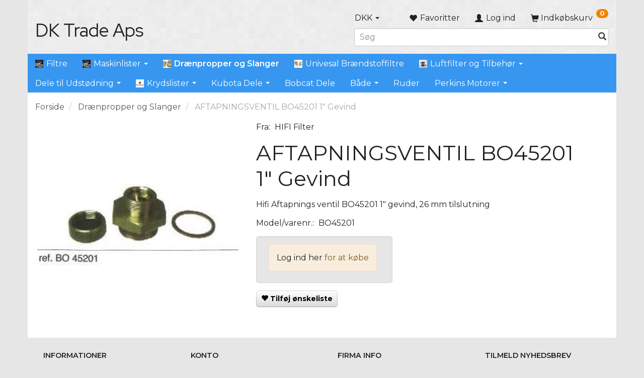

--- FILE ---
content_type: text/html; charset=UTF-8
request_url: https://dktrade.dk/draenpropper-og-slanger-104/aftapningsventil-bo45201-1-gevind-p654
body_size: 21034
content:
<!doctype html>
<html class="no-js  "
	lang="da"
>
<head>
			<title>AFTAPNINGSVENTIL  BO45201  1&quot; Gevind</title>
		<meta charset="utf-8">
		<meta http-equiv="X-UA-Compatible" content="IE=edge">
				<meta name="description" content="">
				<meta name="keywords" content="BO45201">
		<meta name="viewport" content="width=device-width, initial-scale=1">
											
	<meta property="og:site_name" content="DK Trade Aps">
	<meta property="og:type" content="product">
	<meta property="og:title" content="AFTAPNINGSVENTIL  BO45201  1&quot; Gevind">
	<meta property="og:url" content="https://dktrade.dk/draenpropper-og-slanger-104/aftapningsventil-bo45201-1-gevind-p654">
	<meta property="og:image" content="https://dktrade.dk/media/cache/fb_image_thumb/product-images/65/4/BO452011462784357.jpg?1462784357">
	<meta property="og:description" content="Hifi Aftapnings ventil BO45201
1&quot; gevind,  26 mm tilslutning">
					<link rel="alternate" hreflang="x-default" href="https://dktrade.dk/draenpropper-og-slanger-104/aftapningsventil-bo45201-1-gevind-p654">
			<link rel="alternate" hreflang="da-dk" href="https://dktrade.dk/draenpropper-og-slanger-104/aftapningsventil-bo45201-1-gevind-p654">
		
	<link rel="apple-touch-icon" href="/apple-touch-icon.png?v=244560497">
	<link rel="icon" href="/favicon.ico?v=1008895889">

			<noscript>
	<style>
		.mm-inner .dropup,
		.mm-inner .dropdown {
			position: relative !important;
		}

		.dropdown:hover > .dropdown-menu {
			display: block !important;
			visibility: visible !important;
			opacity: 1;
		}

		.image.loading {
			opacity: 1;
		}

		.search-popup:hover .search {
			display: block;
		}
	</style>
</noscript>

<link rel="stylesheet" href="/build/frontend-theme/480.04a0f6ae.css"><link rel="stylesheet" href="/build/frontend-theme/theme.1c98ec8d.css">
	
			<script id="obbIePolyfills">

	/**
	 * Object.assign() for IE11
	 * https://developer.mozilla.org/en-US/docs/Web/JavaScript/Reference/Global_Objects/Object/assign#Polyfill
	 */
	if (typeof Object.assign !== 'function') {

		Object.defineProperty(Object, 'assign', {

			value: function assign(target, varArgs) {

				// TypeError if undefined or null
				if (target == null) {
					throw new TypeError('Cannot convert undefined or null to object');
				}

				var to = Object(target);

				for (var index = 1; index < arguments.length; index++) {

					var nextSource = arguments[index];

					if (nextSource != null) {

						for (var nextKey in nextSource) {

							// Avoid bugs when hasOwnProperty is shadowed
							if (Object.prototype.hasOwnProperty.call(nextSource, nextKey)) {
								to[nextKey] = nextSource[nextKey];
							}
						}
					}
				}

				return to;
			},

			writable: true,
			configurable: true
		});
	}

</script>
<script id="obbJqueryShim">

		!function(){var n=[],t=function(t){n.push(t)},o={ready:function(n){t(n)}};window.jQuery=window.$=function(n){return"function"==typeof n&&t(n),o},document.addEventListener("obbReady",function(){for(var t=n.shift();t;)t(),t=n.shift()})}();

	
</script>

<script id="obbInit">

	document.documentElement.className += (self === top) ? ' not-in-iframe' : ' in-iframe';

	window.obb = {

		DEVMODE: false,

		components: {},

		constants: {
			IS_IN_IFRAME: (self !== top),
		},

		data: {
			possibleDiscountUrl: '/discount/check-product',
			possibleWishlistUrl: '/wishlist/check',
			buildSliderUrl: '/slider',
		},

		fn: {},

		jsServerLoggerEnabled: false,
	};

</script>
<script id="obbConstants">

	/** @lends obbConstants */
	obb.constants = {
		HOST: 'https://dktrade.dk',

		// Environment
		IS_PROD_MODE: true,
		IS_DEV_MODE: false,
		IS_TEST_MODE: false,
		IS_TEST_RUNNING: document.documentElement.hasAttribute('webdriver'),

		// Browser detection
		// https://stackoverflow.com/a/23522755/1949503
		IS_BROWSER_SAFARI: /^((?!chrome|android).)*safari/i.test(navigator.userAgent),

		// Current currency
		CURRENCY: 'DKK',
		// Current currency
		CURRENCY_OPT: {
			'left': '',
			'right': '',
			'thousand': '.',
			'decimal': ',',
		},

		LOCALES: [{"code":"da","locale":"da_dk"}],

		// Common data attributes
		LAZY_LOAD_BOOL_ATTR: 'data-lazy-load',

		// Current language's localization id
		LOCALE_ID: 'da',

		// Shopping cart
		SHOPPINGCART_POPUP_STATUS: false,
		BROWSER_LANGUAGE_DETECTION_ENABLE: false,
		CART_COOKIE_GUEST_ID: '_gpp_gcid',
		CART_COOKIE_POPUP_FLAG: '_gpp_sc_popup',
		CART_IMAGE_WIDTH: '40',
		CART_IMAGE_HEIGHT: '40',

		COOKIE_FE_LIST_VIEW: '_gpp_shop_clw',
		COOKIE_FE_USER: '_gpp_y',
		COOKIE_FE_PURCHASE_SESSION: '_gpp_purchase_session',
		COOKIE_FE_TRACKING: '_gpp_tupv',
		COOKIE_FE_AGE: '_gpp_age',
		COOKIE_FE_LANGUAGE: '_gpp_shop_language',

		// Category page
		PRODUCT_LISTING_LAYOUT: 'list',

		// Category filters
		FILTER_ANIMATION_DURATION: 400,
		FILTER_UPDATE_NUMBER_OF_PRODUCTS_DELAY: 400,
		FILTER_APPLY_DELAY: 2000,
		FILTER_PARAMS_WITH_MULTIPLE_VALUES_REGEXP: '^(av-\\d+|br|cat|stock|g-\\d+)$',

		// Viewport breakpoint widths
		viewport: {
			XP_MAX: 479,
			XS_MIN: 480,
			XS_MAX: 799,
			SM_MIN: 800,
			SM_MAX: 991,
			MD_MIN: 992,
			MD_MAX: 1199,
			LG_MIN: 1200,

			WIDTH_PARAM_IN_REQUEST: 'viewport_width',
			XP: 'xp',
			XS: 'xs',
			SM: 'sm',
			MD: 'md',
			LG: 'lg',
		},

		IS_SEARCH_AUTOCOMPLETE_ENABLED: true
	};

</script>

<script id="obbCookies">
	(function() {

		var obb = window.obb;

		obb.fn.setCookie = function setCookie(cname, cvalue, exdays) {
			var d = new Date();
			d.setTime(d.getTime() + (exdays * 24 * 60 * 60 * 1000));
			var expires = "expires=" + d.toUTCString();
			document.cookie = cname + "=" + cvalue + "; " + expires;
		};

		obb.fn.getCookie = function getCookie(cname) {
			var name = cname + "=";
			var ca = document.cookie.split(';');
			for (var i = 0; i < ca.length; i++) {
				var c = ca[i];
				while (c.charAt(0) == ' ') {
					c = c.substring(1);
				}
				if (c.indexOf(name) == 0) {
					return c.substring(name.length, c.length);
				}
			}
			return false;
		};

		
	})();
</script>

<script id="obbTranslations">

	/** @lends obbTranslations */
	obb.translations = {

		categories: "Kategorier",
		brands: "M\u00e6rker",
		products: "Produkter",
		pages: "Information",

		confirm: "Bekr\u00e6ft",
		confirmDelete: "Er du sikker p\u00e5 at du vil slette dette?",
		confirmDeleteWishlist: "Er du sikker p\u00e5 at du vil slette denne \u00f8nskeliste, med alt indhold?",

		add: "Tilf\u00f8j",
		moreWithEllipsis: "L\u00e6s mere...",

		foundProduct: "Fundet %s produkter",
		foundProducts: "%s produkter fundet",
		notAvailable: "Ikke tilg\u00e6ngelig",
		notFound: "Ikke fundet",
		pleaseChooseVariant: "V\u00e6lg venligst en variant",
		pleaseChooseAttribute: "V\u00e6lg venligst %s",
		pleaseChooseAttributes: "V\u00e6lg venligst %s og %s",

		viewAll: "Vis alle",
		viewAllFrom: "Se alle fra",
		quantityStep: "Denne vare s\u00e6lges kun i antal\/kolli af %s",
		quantityMinimum: "Minimum k\u00f8b af denne vare er %s",
		quantityMaximum: "Maks %s stk. kan k\u00f8bes af denne vare",

		notifications: {

			fillRequiredFields: "Ikke alle obligatoriske felter er udfyldt",
		},
		notAllProductAvaliableInSet: "Desv\u00e6rre er alle produkter i dette s\u00e6t ikke tilg\u00e6ngelige. V\u00e6lg en venligst en anden variant, eller fjern produkter som ikke er tilg\u00e6ngelige.",
		wasCopiedToClipboard: "Text was copied to clipboard",
	};

</script>


	
	<link rel="icon" href="/favicon.ico">
	
<script id="OBBGoogleAnalytics4">
	window.dataLayer = window.dataLayer || [];

	function gtag() {
		dataLayer.push(arguments);
	}

	gtag('js', new Date());



	gtag('event', 'view_item', {
		currency: "DKK",
		value: 795.81,
		items: [
			{
				"item_id": "654",
				"item_name": "AFTAPNINGSVENTIL\u0020\u0020BO45201\u0020\u00201\u0022\u0020Gevind",
				"item_brand": "HIFI\u0020Filter",
				"item_category": "Dr\u00E6npropper\u0020og\u0020Slanger",
				"quantity": 1,
				"price": 795.81,
				"url": "https://dktrade.dk/draenpropper-og-slanger-104/aftapningsventil-bo45201-1-gevind-p654",
				"image_url": "https://dktrade.dk/media/cache/product_info_main_thumb/product-images/65/4/BO452011462784357.jpg"
			}
		]
	});



</script>

</head>

<body class="	page-product pid654 	
 ">
	

	<div id="page-wrapper" class="page-wrapper">

		<section id="page-inner" class="page-inner">

			<header id="header" class="site-header">
									
<div
	class="navbar-default navbar-mobile visible-xp-block visible-xs-block "
	data-hook="mobileNavbar"
	role="tabpanel"
>
	<div class="container">

		<div class="clearfix">
			
<div
	class="sidebar-toggle-wrap visible-xp-block visible-xs-block pull-left"
>
	<button
		class="btn btn-default sidebar-toggle sidebar-toggle-general"
		data-hook="toggleMobileMenu"
	>
		<i class="icon-bars">
			<span class="sr-only">Skifte navigation</span>
			<span class="icon-bar"></span>
			<span class="icon-bar"></span>
			<span class="icon-bar"></span>
		</i>
		<span>Menu</span>
	</button>
</div>

			<ul class="nav navbar-nav nav-pills navbar-mobile-tabs pull-right">

				<li>
					<a
						class="toggle-price-vat"
						title="Vis&#x20;priser&#x20;inkl.&#x20;moms"
						href="https://dktrade.dk/_switch/price_vat"
					>
						<i class="glyphicon glyphicon-euro"></i>
					</a>
				</li>
				<li>
					<a
						class="toggle-tab-search"
						title="Søg"
						data-toggle="pill"
					>
						<i class="glyphicon glyphicon-search"></i>
					</a>
				</li>
								<li>
										
<a class="wishlist"
   id="wishlist-link"
   href="/user/check?go=/wishlist/"
   title="Favoritter"
	   data-show-modal-and-set-href-as-form-action=""
   data-target="#login-modal"
		>
	<i class="glyphicon glyphicon-heart"></i>
	<span class="title hidden-xp hidden-xs">
		Favoritter
	</span>
</a>

				</li>
				
				<li>
											<a
							class="login"
							data-hook="mobileNavbar-loginButton"
							title="Login"
							href="/user/"
							data-toggle="modal"
							data-target="#login-modal"
						>
							<i class="glyphicon glyphicon-user"></i>
						</a>
									</li>

									<li>
						<a
							class="toggle-tab-minicart "
							title="Cart"
							data-hook="mobileNavbar"
							href="#navbarMobileMinicart"
							data-toggle="pill"
						>
							<i class="glyphicon glyphicon-shopping-cart"></i>
							<span class="count badge"></span>
						</a>
					</li>
				
			</ul>
		</div>

		<div class="tab-content">
			<div
				class="tab-pane fade page-content tab-userbar"
				id="navbarMobileUserbar"
				data-hook="mobileNavbar-userMenu"
				role="tabpanel"
			>
				<ul class="nav navbar-nav">
					

						<li>
									
<a class="wishlist"
   id="wishlist-link"
   href="/user/check?go=/wishlist/"
   title="Favoritter"
	   data-show-modal-and-set-href-as-form-action=""
   data-target="#login-modal"
		>
	<i class="glyphicon glyphicon-heart"></i>
	<span class="title hidden-xp hidden-xs">
		Favoritter
	</span>
</a>

			</li>
				<li>
			<a class="login login-link"
   href="/user/"
   title="Login"
   data-toggle="modal"
   data-target="#login-modal"
	>
	<i class="glyphicon glyphicon-user"></i>
	<span class="title">
		Log ind
	</span>
</a>
		</li>
	
				</ul>
			</div>
		</div>

	</div>
</div>
														<nav class="navbar navbar-inverse" role="navigation">
        <div class="container">
            <div class="collapse navbar-collapse"></div>
        </div>
    </nav>
    <div class="container">
        <div class="row">
            <div class="col-md-6">
                
<div
	class="logo  logo-kind-text"
	
	id="logo"
>
	<a
			aria-label="DK&#x20;Trade&#x20;Aps"
			href="/"
			data-store-name="DK&#x20;Trade&#x20;Aps"
		><span class="logo-text">DK Trade Aps</span></a></div>
            </div>
            <div class="col-md-7"></div>
            <div class="col-md-11">
                <nav class="navbar hidden-xp hidden-xs" role="navigation">
                    
	<ul
		class="minicart minicart-compact  nav navbar-left navbar-nav navbar-right hidden-xp hidden-xs"
		id="minicart"
		
	>
		<li
			class="dropdown"
			data-backdrop="static"
			data-dropdown-align="right"
			data-reload-name="cart"
			data-reload-url="/cart/show/minicart/compact"
		>
			
<a aria-label="Indkøbskurv" href="/cart/"  data-toggle="dropdown" data-hover="dropdown" data-link-is-clickable>

	<i class="glyphicon glyphicon-shopping-cart"></i>
	<span class="title">
		Indkøbskurv
	</span>
	<span class="total">
		
	</span>
	<span class="count badge">
		0
	</span>

</a>

<div class="dropdown-menu prevent-click-event-propagation">
	

	<div class="cart cart-compact panel panel-default  "
		
	>
		<div class="panel-heading">
			Indkøbskurv
		</div>

		<div class="panel-body"
			 data-reload-name="cart"
			 data-reload-url="/cart/show/cartbody_minified/compact"
		>
			

	<div class="inner empty">
		<span class="empty-cart-message">
			Din indkøbskurv er tom!
		</span>
	</div>




			
		</div>

		<div class="panel-footer">

			<form action="/checkout">
				<button type="submit" class="btn btn-primary btn-block">
					Til kassen
				</button>
			</form>

			<form action="/cart/">
				<button type="submit" class="btn btn-default btn-block">
					Se indkøbskurv
				</button>
			</form>
		</div>

	</div>
</div>

		</li>
	</ul>
 

	<ul class="currency nav navbar-left navbar-nav text-right">
		<li class="dropdown">
			<a
				href="#"
				class="dropdown-toggle current-currency"
				data-toggle="dropdown"
							>
				<span class="title">DKK</span>
				<span class="caret"></span>
			</a>
			<ul class="dropdown-menu js-url-switcher">
									<li class="currency-CHF">
						<a href="#" data-url="https://dktrade.dk/draenpropper-og-slanger-104/aftapningsventil-bo45201-1-gevind-p654?currency=CHF">
							CHF
						</a>
					</li>
									<li class="currency-DKK active">
						<a href="#" data-url="https://dktrade.dk/draenpropper-og-slanger-104/aftapningsventil-bo45201-1-gevind-p654?currency=DKK">
							DKK
						</a>
					</li>
									<li class="currency-EUR">
						<a href="#" data-url="https://dktrade.dk/draenpropper-og-slanger-104/aftapningsventil-bo45201-1-gevind-p654?currency=EUR">
							EUR
						</a>
					</li>
									<li class="currency-GBP">
						<a href="#" data-url="https://dktrade.dk/draenpropper-og-slanger-104/aftapningsventil-bo45201-1-gevind-p654?currency=GBP">
							GBP
						</a>
					</li>
									<li class="currency-NOK">
						<a href="#" data-url="https://dktrade.dk/draenpropper-og-slanger-104/aftapningsventil-bo45201-1-gevind-p654?currency=NOK">
							NOK
						</a>
					</li>
									<li class="currency-OMR">
						<a href="#" data-url="https://dktrade.dk/draenpropper-og-slanger-104/aftapningsventil-bo45201-1-gevind-p654?currency=OMR">
							OMR
						</a>
					</li>
									<li class="currency-RUB">
						<a href="#" data-url="https://dktrade.dk/draenpropper-og-slanger-104/aftapningsventil-bo45201-1-gevind-p654?currency=RUB">
							RUB
						</a>
					</li>
									<li class="currency-SEK">
						<a href="#" data-url="https://dktrade.dk/draenpropper-og-slanger-104/aftapningsventil-bo45201-1-gevind-p654?currency=SEK">
							SEK
						</a>
					</li>
									<li class="currency-USD">
						<a href="#" data-url="https://dktrade.dk/draenpropper-og-slanger-104/aftapningsventil-bo45201-1-gevind-p654?currency=USD">
							USD
						</a>
					</li>
							</ul>
		</li>
	</ul>
 

 

	<ul
		class="userbar nav navbar-left navbar-nav navbar-right"
		id="userbar"
		
	>

					<li>
									
<a class="wishlist"
   id="wishlist-link"
   href="/user/check?go=/wishlist/"
   title="Favoritter"
	   data-show-modal-and-set-href-as-form-action=""
   data-target="#login-modal"
		>
	<i class="glyphicon glyphicon-heart"></i>
	<span class="title hidden-xp hidden-xs">
		Favoritter
	</span>
</a>

			</li>
		
					<li>
				<a class="login login-link"
   href="/user/"
   title="Login"
   data-toggle="modal"
   data-target="#login-modal"
	>
	<i class="glyphicon glyphicon-user"></i>
	<span class="title">
		Log ind
	</span>
</a>
			</li>
			</ul>

                </nav> 
<form method="GET"
	  action="/search/"
	  class="dropdown search hidden-xp hidden-xs"
	  data-target="modal"
	  
>
			
	<input
		id="search-input-desktop"
		type="search"
		class="form-control search-autocomplete"
		name="q"
		maxlength="255"
		placeholder="Søg"
		value=""
		data-request-url="/search/suggestion/"
		aria-haspopup="true"
		aria-expanded="false"
			>
		<button class="btn" type="submit" aria-label="Søg">
			<i class="glyphicon glyphicon-search"></i>
		</button>
		<div class="dropdown-menu w-100 search-output-container">
			<div class="suggestions d-none">
				<b>Forslag: </b>
				<div class="suggestion-terms"></div>
			</div>
			<div class="main">
				<div class="search-content empty" data-section="products" id="search-results-products">
					<ul class="mt-2 custom search-list"></ul>
					<p class="search-suggestion-empty">Ingen resultater fundet</p>
					<button name="view" type="submit" class="btn btn-link">
						Vis alle resultater <span>(0)</span>
					</button>
				</div>
			</div>
		</div>
				<style>
			form.search .dropdown-menu li .image {
				max-width: 100px;
			}
		</style>

	</form>
            </div>
        </div>
    </div><nav class="navbar navbar-default mm" role="navigation">
        <div class="container">
            <div class="collapse navbar-collapse">
                



					
		<ul class="horizontal-categories-menu nav navbar-nav navbar-left navbar-nav mm-inner max-level-3 ">
											
						 	
			
	<li class="cid85 level1"
					data-dropdown-align="left"
			>
		<a class=""
		   href="/filtre-85/"
					>
							<div class="col-image">
					<img
						src="https://dktrade.dk/media/cache/icon_16x16/category-images/85/GROUP21458119828.JPG?1458119828"
						width="16"
						height="16"
					>
				</div>
			
			<span class="col-title">
				<span class="title">Filtre</span>

				
				</span>
		</a>

						
			</li>

											
						 	
													
	<li class="cid86 level1 has-children dropdown mm-fw mm-columns-6"
					data-dropdown-align="center"
			>
		<a class="dropdown-toggle"
		   href="/maskinlister-86/"
							data-toggle="dropdown"
				data-hover="dropdown"
				data-link-is-clickable
					>
							<div class="col-image">
					<img
						src="https://dktrade.dk/media/cache/icon_16x16/category-images/86/GROUP21461487604.jpg?1461487604"
						width="16"
						height="16"
					>
				</div>
			
			<span class="col-title">
				<span class="title">Maskinlister</span>

				
				<span class="caret"></span>
				</span>
		</a>

											
								<ul class="dropdown-menu hidden mm-content">
				
											
			<li class="mm-column col-sm-1" style="width: 16.666666666667%;">
			<ul>
																																						
		
											
	<li class="cid87 level2 has-children mm-cell"
			>
		<a class=""
		   href="/entreprenoermaskiner-87/"
					>
			
			<span class="col-title">
				<span class="title">Entreprenørmaskiner</span>

				
				</span>
		</a>

											
								<ul class="">
				
																			
		
			
	<li class="cid213 level3"
			>
		<a class=""
		   href="/abg-213/"
					>
			
			<span class="col-title">
				<span class="title">ABG</span>

				
				</span>
		</a>

											
			</li>

															
		
			
	<li class="cid471 level3"
			>
		<a class=""
		   href="/abi-tm17-471/"
					>
			
			<span class="col-title">
				<span class="title">ABI TM17</span>

				
				</span>
		</a>

											
			</li>

															
		
			
	<li class="cid343 level3"
			>
		<a class=""
		   href="/ammann-343/"
					>
			
			<span class="col-title">
				<span class="title">AMMANN</span>

				
				</span>
		</a>

											
			</li>

															
		
			
	<li class="cid152 level3"
			>
		<a class=""
		   href="/atlas-152/"
					>
			
			<span class="col-title">
				<span class="title">Atlas</span>

				
				</span>
		</a>

											
			</li>

															
		
			
	<li class="cid123 level3"
			>
		<a class=""
		   href="/atlas-copco-123/"
					>
			
			<span class="col-title">
				<span class="title">Atlas Copco</span>

				
				</span>
		</a>

											
			</li>

															
		
			
	<li class="cid305 level3"
			>
		<a class=""
		   href="/bba-pumper-305/"
					>
			
			<span class="col-title">
				<span class="title">BBA Pumper</span>

				
				</span>
		</a>

											
			</li>

															
		
			
	<li class="cid765 level3"
			>
		<a class=""
		   href="/belle-765/"
					>
			
			<span class="col-title">
				<span class="title">Belle</span>

				
				</span>
		</a>

											
			</li>

															
		
			
	<li class="cid295 level3"
			>
		<a class=""
		   href="/benford-295/"
					>
			
			<span class="col-title">
				<span class="title">Benford</span>

				
				</span>
		</a>

											
			</li>

															
		
			
	<li class="cid88 level3"
			>
		<a class=""
		   href="/bobcat-88/"
					>
			
			<span class="col-title">
				<span class="title">Bobcat</span>

				
				</span>
		</a>

											
			</li>

															
		
			
	<li class="cid346 level3"
			>
		<a class=""
		   href="/bomag-346/"
					>
			
			<span class="col-title">
				<span class="title">Bomag</span>

				
				</span>
		</a>

											
			</li>

															
		
			
	<li class="cid747 level3"
			>
		<a class=""
		   href="/bredal-k85-747/"
					>
			
			<span class="col-title">
				<span class="title">Bredal K85</span>

				
				</span>
		</a>

											
			</li>

															
		
			
	<li class="cid500 level3"
			>
		<a class=""
		   href="/case-500/"
					>
			
			<span class="col-title">
				<span class="title">CASE</span>

				
				</span>
		</a>

											
			</li>

															
		
			
	<li class="cid201 level3"
			>
		<a class=""
		   href="/caterpillar-201/"
					>
			
			<span class="col-title">
				<span class="title">Caterpillar</span>

				
				</span>
		</a>

											
			</li>

															
		
			
	<li class="cid188 level3"
			>
		<a class=""
		   href="/deutz-motorer-og-powerpack-188/"
					>
			
			<span class="col-title">
				<span class="title">Deutz Motorer og Powerpack</span>

				
				</span>
		</a>

											
			</li>

															
		
			
	<li class="cid570 level3"
			>
		<a class=""
		   href="/doosan-daewoo-570/"
					>
			
			<span class="col-title">
				<span class="title">Doosan-Daewoo</span>

				
				</span>
		</a>

											
			</li>

															
		
			
	<li class="cid458 level3"
			>
		<a class=""
		   href="/extek-458/"
					>
			
			<span class="col-title">
				<span class="title">Extek</span>

				
				</span>
		</a>

											
			</li>

															
		
			
	<li class="cid444 level3"
			>
		<a class=""
		   href="/faresin-444/"
					>
			
			<span class="col-title">
				<span class="title">Faresin</span>

				
				</span>
		</a>

											
			</li>

															
		
			
	<li class="cid489 level3"
			>
		<a class=""
		   href="/finlay-489/"
					>
			
			<span class="col-title">
				<span class="title">FINLAY</span>

				
				</span>
		</a>

											
			</li>

															
		
			
	<li class="cid728 level3"
			>
		<a class=""
		   href="/giant-728/"
					>
			
			<span class="col-title">
				<span class="title">Giant</span>

				
				</span>
		</a>

											
			</li>

															
		
			
	<li class="cid573 level3"
			>
		<a class=""
		   href="/halla-573/"
					>
			
			<span class="col-title">
				<span class="title">Halla</span>

				
				</span>
		</a>

											
			</li>

															
		
			
	<li class="cid278 level3"
			>
		<a class=""
		   href="/hamm-tromler-278/"
					>
			
			<span class="col-title">
				<span class="title">Hamm Tromler</span>

				
				</span>
		</a>

											
			</li>

															
		
			
	<li class="cid256 level3"
			>
		<a class=""
		   href="/hatz-motorer-256/"
					>
			
			<span class="col-title">
				<span class="title">Hatz Motorer</span>

				
				</span>
		</a>

											
			</li>

															
		
			
	<li class="cid116 level3"
			>
		<a class=""
		   href="/hitachi-116/"
					>
			
			<span class="col-title">
				<span class="title">Hitachi</span>

				
				</span>
		</a>

											
			</li>

															
		
			
	<li class="cid117 level3"
			>
		<a class=""
		   href="/hydrema-117/"
					>
			
			<span class="col-title">
				<span class="title">Hydrema</span>

				
				</span>
		</a>

											
			</li>

															
		
			
	<li class="cid331 level3"
			>
		<a class=""
		   href="/ingersoll-rand-331/"
					>
			
			<span class="col-title">
				<span class="title">Ingersoll Rand</span>

				
				</span>
		</a>

											
			</li>

															
		
			
	<li class="cid119 level3"
			>
		<a class=""
		   href="/jcb-119/"
					>
			
			<span class="col-title">
				<span class="title">JCB</span>

				
				</span>
		</a>

											
			</li>

															
		
			
	<li class="cid466 level3"
			>
		<a class=""
		   href="/junttan-466/"
					>
			
			<span class="col-title">
				<span class="title">JUNTTAN</span>

				
				</span>
		</a>

											
			</li>

															
		
			
	<li class="cid299 level3"
			>
		<a class=""
		   href="/kobelco-299/"
					>
			
			<span class="col-title">
				<span class="title">Kobelco</span>

				
				</span>
		</a>

											
			</li>

															
		
			
	<li class="cid118 level3"
			>
		<a class=""
		   href="/komatsu-118/"
					>
			
			<span class="col-title">
				<span class="title">Komatsu</span>

				
				</span>
		</a>

											
			</li>

															
		
			
	<li class="cid515 level3"
			>
		<a class=""
		   href="/kramer-515/"
					>
			
			<span class="col-title">
				<span class="title">KRAMER</span>

				
				</span>
		</a>

											
			</li>

															
		
			
	<li class="cid125 level3"
			>
		<a class=""
		   href="/kubota-125/"
					>
			
			<span class="col-title">
				<span class="title">Kubota</span>

				
				</span>
		</a>

											
			</li>

															
		
			
	<li class="cid542 level3"
			>
		<a class=""
		   href="/manitou-542/"
					>
			
			<span class="col-title">
				<span class="title">Manitou</span>

				
				</span>
		</a>

											
			</li>

															
		
			
	<li class="cid292 level3"
			>
		<a class=""
		   href="/mccloskey-292/"
					>
			
			<span class="col-title">
				<span class="title">McCloskey</span>

				
				</span>
		</a>

											
			</li>

															
		
			
	<li class="cid120 level3"
			>
		<a class=""
		   href="/neuson-120/"
					>
			
			<span class="col-title">
				<span class="title">Neuson</span>

				
				</span>
		</a>

											
			</li>

															
		
			
	<li class="cid178 level3"
			>
		<a class=""
		   href="/new-holland-178/"
					>
			
			<span class="col-title">
				<span class="title">New Holland</span>

				
				</span>
		</a>

											
			</li>

															
		
			
	<li class="cid254 level3"
			>
		<a class=""
		   href="/o-k-254/"
					>
			
			<span class="col-title">
				<span class="title">O&amp;K</span>

				
				</span>
		</a>

											
			</li>

															
		
			
	<li class="cid270 level3"
			>
		<a class=""
		   href="/piling-vibro-equipment-270/"
					>
			
			<span class="col-title">
				<span class="title">Piling &amp; Vibro Equipment</span>

				
				</span>
		</a>

											
			</li>

															
		
			
	<li class="cid753 level3"
			>
		<a class=""
		   href="/pitbull-x27-45-753/"
					>
			
			<span class="col-title">
				<span class="title">Pitbull  X27-45</span>

				
				</span>
		</a>

											
			</li>

															
		
			
	<li class="cid272 level3"
			>
		<a class=""
		   href="/powerscreen-272/"
					>
			
			<span class="col-title">
				<span class="title">Powerscreen</span>

				
				</span>
		</a>

											
			</li>

															
		
			
	<li class="cid301 level3"
			>
		<a class=""
		   href="/pramag-301/"
					>
			
			<span class="col-title">
				<span class="title">Pramag</span>

				
				</span>
		</a>

											
			</li>

															
		
			
	<li class="cid544 level3"
			>
		<a class=""
		   href="/ramax-544/"
					>
			
			<span class="col-title">
				<span class="title">Ramax</span>

				
				</span>
		</a>

											
			</li>

															
		
			
	<li class="cid161 level3"
			>
		<a class=""
		   href="/rockster-161/"
					>
			
			<span class="col-title">
				<span class="title">Rockster</span>

				
				</span>
		</a>

											
			</li>

															
		
			
	<li class="cid534 level3"
			>
		<a class=""
		   href="/rotair-kompressor-534/"
					>
			
			<span class="col-title">
				<span class="title">Rotair Kompressor</span>

				
				</span>
		</a>

											
			</li>

															
		
			
	<li class="cid176 level3"
			>
		<a class=""
		   href="/schaeff-176/"
					>
			
			<span class="col-title">
				<span class="title">Schaeff</span>

				
				</span>
		</a>

											
			</li>

															
		
			
	<li class="cid282 level3"
			>
		<a class=""
		   href="/takauchi-282/"
					>
			
			<span class="col-title">
				<span class="title">Takauchi</span>

				
				</span>
		</a>

											
			</li>

															
		
			
	<li class="cid563 level3"
			>
		<a class=""
		   href="/thaler-563/"
					>
			
			<span class="col-title">
				<span class="title">Thaler</span>

				
				</span>
		</a>

											
			</li>

															
		
			
	<li class="cid173 level3"
			>
		<a class=""
		   href="/terex-173/"
					>
			
			<span class="col-title">
				<span class="title">Terex</span>

				
				</span>
		</a>

											
			</li>

															
		
			
	<li class="cid380 level3"
			>
		<a class=""
		   href="/timan-380/"
					>
			
			<span class="col-title">
				<span class="title">Timan</span>

				
				</span>
		</a>

											
			</li>

															
		
			
	<li class="cid778 level3"
			>
		<a class=""
		   href="/vm-loader-1036-778/"
					>
			
			<span class="col-title">
				<span class="title">VM loader 1036</span>

				
				</span>
		</a>

											
			</li>

															
		
			
	<li class="cid91 level3"
			>
		<a class=""
		   href="/volvo-91/"
					>
			
			<span class="col-title">
				<span class="title">Volvo</span>

				
				</span>
		</a>

											
			</li>

															
		
			
	<li class="cid415 level3"
			>
		<a class=""
		   href="/wacker-neuson-415/"
					>
			
			<span class="col-title">
				<span class="title">Wacker Neuson</span>

				
				</span>
		</a>

											
			</li>

															
		
			
	<li class="cid121 level3"
			>
		<a class=""
		   href="/wacker-vibrations-materiel-121/"
					>
			
			<span class="col-title">
				<span class="title">Wacker Vibrations materiel</span>

				
				</span>
		</a>

											
			</li>

															
		
			
	<li class="cid166 level3"
			>
		<a class=""
		   href="/weidemann-166/"
					>
			
			<span class="col-title">
				<span class="title">Weidemann</span>

				
				</span>
		</a>

											
			</li>

															
		
			
	<li class="cid280 level3"
			>
		<a class=""
		   href="/yanmar-280/"
					>
			
			<span class="col-title">
				<span class="title">Yanmar</span>

				
				</span>
		</a>

											
			</li>

															
		
			
	<li class="cid781 level3"
			>
		<a class=""
		   href="/massey-ferguson-781/"
					>
			
			<span class="col-title">
				<span class="title">MASSEY FERGUSON</span>

				
				</span>
		</a>

											
			</li>

												</ul>
			</li>

																		</ul>
		</li>
			<li class="mm-column col-sm-1" style="width: 16.666666666667%;">
			<ul>
																																						
		
											
	<li class="cid154 level2 has-children mm-cell"
			>
		<a class=""
		   href="/lastbiler-varevogne-og-kraner-154/"
					>
			
			<span class="col-title">
				<span class="title">Lastbiler, Varevogne og Kraner</span>

				
				</span>
		</a>

											
								<ul class="">
				
																			
		
			
	<li class="cid157 level3"
			>
		<a class=""
		   href="/mercedes-benz-157/"
					>
			
			<span class="col-title">
				<span class="title">Mercedes Benz</span>

				
				</span>
		</a>

											
			</li>

															
		
			
	<li class="cid167 level3"
			>
		<a class=""
		   href="/volvo-167/"
					>
			
			<span class="col-title">
				<span class="title">Volvo</span>

				
				</span>
		</a>

											
			</li>

															
		
			
	<li class="cid168 level3"
			>
		<a class=""
		   href="/scania-168/"
					>
			
			<span class="col-title">
				<span class="title">Scania</span>

				
				</span>
		</a>

											
			</li>

												</ul>
			</li>

																		</ul>
		</li>
			<li class="mm-column col-sm-1" style="width: 16.666666666667%;">
			<ul>
																																						
		
											
	<li class="cid155 level2 has-children mm-cell"
			>
		<a class=""
		   href="/traktorer-155/"
					>
			
			<span class="col-title">
				<span class="title">Traktorer</span>

				
				</span>
		</a>

											
								<ul class="">
				
																			
		
			
	<li class="cid266 level3"
			>
		<a class=""
		   href="/fendt-266/"
					>
			
			<span class="col-title">
				<span class="title">Fendt</span>

				
				</span>
		</a>

											
			</li>

															
		
			
	<li class="cid169 level3"
			>
		<a class=""
		   href="/john-deere-169/"
					>
			
			<span class="col-title">
				<span class="title">John Deere</span>

				
				</span>
		</a>

											
			</li>

															
		
			
	<li class="cid211 level3"
			>
		<a class=""
		   href="/new-holland-211/"
					>
			
			<span class="col-title">
				<span class="title">New Holland</span>

				
				</span>
		</a>

											
			</li>

												</ul>
			</li>

																		</ul>
		</li>
			<li class="mm-column col-sm-1" style="width: 16.666666666667%;">
			<ul>
																																						
		
											
	<li class="cid241 level2 has-children mm-cell"
			>
		<a class=""
		   href="/smaa-motorer-241/"
					>
			
			<span class="col-title">
				<span class="title">Små Motorer</span>

				
				</span>
		</a>

											
								<ul class="">
				
																			
		
			
	<li class="cid242 level3"
			>
		<a class=""
		   href="/honda-motorer-242/"
					>
			
			<span class="col-title">
				<span class="title">Honda Motorer</span>

				
				</span>
		</a>

											
			</li>

															
		
			
	<li class="cid274 level3"
			>
		<a class=""
		   href="/briggs-stratton-274/"
					>
			
			<span class="col-title">
				<span class="title">Briggs-Stratton</span>

				
				</span>
		</a>

											
			</li>

												</ul>
			</li>

																		</ul>
		</li>
			<li class="mm-column col-sm-1" style="width: 16.666666666667%;">
			<ul>
																																						
		
											
	<li class="cid453 level2 has-children mm-cell"
			>
		<a class=""
		   href="/have-park-maskiner-453/"
					>
			
			<span class="col-title">
				<span class="title">Have Park Maskiner</span>

				
				</span>
		</a>

											
								<ul class="">
				
																			
		
			
	<li class="cid588 level3"
			>
		<a class=""
		   href="/holder-588/"
					>
			
			<span class="col-title">
				<span class="title">HOLDER</span>

				
				</span>
		</a>

											
			</li>

															
		
			
	<li class="cid577 level3"
			>
		<a class=""
		   href="/lindana-577/"
					>
			
			<span class="col-title">
				<span class="title">Lindana</span>

				
				</span>
		</a>

											
			</li>

															
		
			
	<li class="cid454 level3"
			>
		<a class=""
		   href="/toro-454/"
					>
			
			<span class="col-title">
				<span class="title">Toro</span>

				
				</span>
		</a>

											
			</li>

												</ul>
			</li>

																		</ul>
		</li>
			<li class="mm-column col-sm-1" style="width: 16.666666666667%;">
			<ul>
																																						
		
											
	<li class="cid580 level2 has-children mm-cell"
			>
		<a class=""
		   href="/ferrari-agri-580/"
					>
			
			<span class="col-title">
				<span class="title">FERRARI AGRI</span>

				
				</span>
		</a>

											
								<ul class="">
				
																			
		
			
	<li class="cid581 level3"
			>
		<a class=""
		   href="/ferrari-65-581/"
					>
			
			<span class="col-title">
				<span class="title">FERRARI  65</span>

				
				</span>
		</a>

											
			</li>

												</ul>
			</li>

																																																																																																			</ul>
		</li>
	
		
							</ul>
			</li>

											
						 	
			
	<li class="cid104 level1 active"
					data-dropdown-align="left"
			>
		<a class=""
		   href="/draenpropper-og-slanger-104/"
					>
							<div class="col-image">
					<img
						src="https://dktrade.dk/media/cache/icon_16x16/category-images/10/4/BO450161458119442.jpg?1458119442"
						width="16"
						height="16"
					>
				</div>
			
			<span class="col-title">
				<span class="title">Drænpropper og Slanger</span>

				
				</span>
		</a>

						
			</li>

											
						 	
			
	<li class="cid156 level1"
					data-dropdown-align="left"
			>
		<a class=""
		   href="/univesal-braendstoffiltre-156/"
					>
							<div class="col-image">
					<img
						src="https://dktrade.dk/media/cache/icon_16x16/category-images/15/6/RT21461659980.jpg?1461659980"
						width="16"
						height="16"
					>
				</div>
			
			<span class="col-title">
				<span class="title">Univesal Brændstoffiltre</span>

				
				</span>
		</a>

						
			</li>

											
						 	
								
	<li class="cid208 level1 has-children dropdown"
					data-dropdown-align="left"
			>
		<a class="dropdown-toggle"
		   href="/luftfilter-og-tilbehoer-208/"
							data-toggle="dropdown"
				data-hover="dropdown"
				data-link-is-clickable
					>
							<div class="col-image">
					<img
						src="https://dktrade.dk/media/cache/icon_16x16/category-images/20/8/H0012491461491960.jpg?1461491960"
						width="16"
						height="16"
					>
				</div>
			
			<span class="col-title">
				<span class="title">Luftfilter og Tilbehør</span>

				
				<span class="caret"></span>
				</span>
		</a>

											
								<ul class="dropdown-menu hidden">
				
																			
		
			
	<li class="cid425 level2"
			>
		<a class=""
		   href="/filterhaetter-425/"
					>
							<div class="col-image">
					<img
						src="https://dktrade.dk/media/cache/icon_16x16/category-images/42/5/H7700121470054436.jpg?1470054436"
						width="16"
						height="16"
					>
				</div>
			
			<span class="col-title">
				<span class="title">Filterhætter</span>

				
				</span>
		</a>

						
			</li>

															
		
								
	<li class="cid426 level2 has-children"
			>
		<a class=""
		   href="/oerkenfilter-426/"
					>
							<div class="col-image">
					<img
						src="https://dktrade.dk/media/cache/icon_16x16/category-images/42/6/H0008201470054415.jpg?1470054415"
						width="16"
						height="16"
					>
				</div>
			
			<span class="col-title">
				<span class="title">ØRKENFILTER</span>

				
				</span>
		</a>

											
								<ul class="">
				
																			
		
			
	<li class="cid430 level3"
			>
		<a class=""
		   href="/reservedele-til-oerkenfiltre-430/"
					>
			
			<span class="col-title">
				<span class="title">Reservedele til Ørkenfiltre</span>

				
				</span>
		</a>

											
			</li>

												</ul>
			</li>

															
		
			
	<li class="cid427 level2"
			>
		<a class=""
		   href="/komplet-luftfiltre-427/"
					>
							<div class="col-image">
					<img
						src="https://dktrade.dk/media/cache/icon_16x16/category-images/42/7/G0425751470054531.jpg?1470054531"
						width="16"
						height="16"
					>
				</div>
			
			<span class="col-title">
				<span class="title">Komplet Luftfiltre</span>

				
				</span>
		</a>

						
			</li>

															
		
			
	<li class="cid428 level2"
			>
		<a class=""
		   href="/indikatorer-428/"
					>
							<div class="col-image">
					<img
						src="https://dktrade.dk/media/cache/icon_16x16/category-images/42/8/X0022541470054478.jpg?1470054478"
						width="16"
						height="16"
					>
				</div>
			
			<span class="col-title">
				<span class="title">Indikatorer</span>

				
				</span>
		</a>

						
			</li>

															
		
			
	<li class="cid429 level2"
			>
		<a class=""
		   href="/vacuator-ventiler-luftfiltre-429/"
					>
							<div class="col-image">
					<img
						src="https://dktrade.dk/media/cache/icon_16x16/category-images/42/9/P7760081470054504.jpg?1470054504"
						width="16"
						height="16"
					>
				</div>
			
			<span class="col-title">
				<span class="title">Vacuator Ventiler Luftfiltre</span>

				
				</span>
		</a>

						
			</li>

												</ul>
			</li>

											
						 	
								
	<li class="cid422 level1 has-children dropdown"
					data-dropdown-align="left"
			>
		<a class="dropdown-toggle"
		   href="/dele-til-udstoedning-422/"
							data-toggle="dropdown"
				data-hover="dropdown"
				data-link-is-clickable
					>
			
			<span class="col-title">
				<span class="title">Dele til Udstødning</span>

				
				<span class="caret"></span>
				</span>
		</a>

											
								<ul class="dropdown-menu hidden">
				
																			
		
			
	<li class="cid423 level2"
			>
		<a class=""
		   href="/gnistfangerer-423/"
					>
							<div class="col-image">
					<img
						src="https://dktrade.dk/media/cache/icon_16x16/category-images/42/3/M1000161470042580.jpg?1470042580"
						width="16"
						height="16"
					>
				</div>
			
			<span class="col-title">
				<span class="title">Gnistfangerer</span>

				
				</span>
		</a>

						
			</li>

															
		
			
	<li class="cid424 level2"
			>
		<a class=""
		   href="/lydpotter-424/"
					>
							<div class="col-image">
					<img
						src="https://dktrade.dk/media/cache/icon_16x16/category-images/42/4/M0852081470052279.jpg?1470052279"
						width="16"
						height="16"
					>
				</div>
			
			<span class="col-title">
				<span class="title">Lydpotter</span>

				
				</span>
		</a>

						
			</li>

															
		
			
	<li class="cid601 level2"
			>
		<a class=""
		   href="/tilbehoer-601/"
					>
			
			<span class="col-title">
				<span class="title">Tilbehør</span>

				
				</span>
		</a>

						
			</li>

												</ul>
			</li>

											
						 	
								
	<li class="cid250 level1 has-children dropdown"
					data-dropdown-align="left"
			>
		<a class="dropdown-toggle"
		   href="/krydslister-250/"
							data-toggle="dropdown"
				data-hover="dropdown"
				data-link-is-clickable
					>
							<div class="col-image">
					<img
						src="https://dktrade.dk/media/cache/icon_16x16/category-images/25/0/donaldson1467289020.jpg?1467289020"
						width="16"
						height="16"
					>
				</div>
			
			<span class="col-title">
				<span class="title">Krydslister</span>

				
				<span class="caret"></span>
				</span>
		</a>

											
								<ul class="dropdown-menu hidden">
				
																			
		
			
	<li class="cid251 level2"
			>
		<a class=""
		   href="/donaldson-krydsliste-251/"
					>
							<div class="col-image">
					<img
						src="https://dktrade.dk/media/cache/icon_16x16/category-images/25/1/logo-donaldson1467288805.jpg?1467288805"
						width="16"
						height="16"
					>
				</div>
			
			<span class="col-title">
				<span class="title">Donaldson Krydsliste</span>

				
				</span>
		</a>

						
			</li>

															
		
			
	<li class="cid252 level2"
			>
		<a class=""
		   href="/hifi-jura-krydsliste-252/"
					>
							<div class="col-image">
					<img
						src="https://dktrade.dk/media/cache/icon_16x16/category-images/25/2/logo_hifi_filter1467288362.jpg?1467288362"
						width="16"
						height="16"
					>
				</div>
			
			<span class="col-title">
				<span class="title">Hifi/Jura Krydsliste</span>

				
				</span>
		</a>

						
			</li>

															
		
			
	<li class="cid382 level2"
			>
		<a class=""
		   href="/stanadyne-fuelmanager-krydsliste-382/"
					>
							<div class="col-image">
					<img
						src="https://dktrade.dk/media/cache/icon_16x16/category-images/38/2/fuelmanager_211467290263.jpg?1467290263"
						width="16"
						height="16"
					>
				</div>
			
			<span class="col-title">
				<span class="title">Stanadyne/Fuelmanager  Krydsliste</span>

				
				</span>
		</a>

						
			</li>

												</ul>
			</li>

											
						 	
								
	<li class="cid561 level1 has-children dropdown"
					data-dropdown-align="left"
			>
		<a class="dropdown-toggle"
		   href="/kubota-dele-561/"
							data-toggle="dropdown"
				data-hover="dropdown"
				data-link-is-clickable
					>
			
			<span class="col-title">
				<span class="title">Kubota   Dele</span>

				
				<span class="caret"></span>
				</span>
		</a>

											
								<ul class="dropdown-menu hidden">
				
																			
		
			
	<li class="cid646 level2"
			>
		<a class=""
		   href="/d722-646/"
					>
			
			<span class="col-title">
				<span class="title">D722</span>

				
				</span>
		</a>

						
			</li>

															
		
								
	<li class="cid664 level2 has-children"
			>
		<a class=""
		   href="/brugte-motor-dele-664/"
					>
			
			<span class="col-title">
				<span class="title">Brugte Motor dele</span>

				
				</span>
		</a>

											
								<ul class="">
				
																			
		
			
	<li class="cid667 level3"
			>
		<a class=""
		   href="/d722-667/"
					>
			
			<span class="col-title">
				<span class="title">D722</span>

				
				</span>
		</a>

											
			</li>

															
		
			
	<li class="cid665 level3"
			>
		<a class=""
		   href="/d905-665/"
					>
			
			<span class="col-title">
				<span class="title">D905</span>

				
				</span>
		</a>

											
			</li>

															
		
			
	<li class="cid666 level3"
			>
		<a class=""
		   href="/d950-666/"
					>
			
			<span class="col-title">
				<span class="title">D950</span>

				
				</span>
		</a>

											
			</li>

															
		
			
	<li class="cid669 level3"
			>
		<a class=""
		   href="/v1505t-669/"
					>
			
			<span class="col-title">
				<span class="title">V1505T</span>

				
				</span>
		</a>

											
			</li>

												</ul>
			</li>

															
		
			
	<li class="cid673 level2"
			>
		<a class=""
		   href="/d1105-673/"
					>
			
			<span class="col-title">
				<span class="title">D1105</span>

				
				</span>
		</a>

						
			</li>

															
		
			
	<li class="cid674 level2"
			>
		<a class=""
		   href="/d1305-674/"
					>
			
			<span class="col-title">
				<span class="title">D1305</span>

				
				</span>
		</a>

						
			</li>

															
		
			
	<li class="cid675 level2"
			>
		<a class=""
		   href="/d1005-675/"
					>
			
			<span class="col-title">
				<span class="title">D1005</span>

				
				</span>
		</a>

						
			</li>

															
		
			
	<li class="cid678 level2"
			>
		<a class=""
		   href="/d750-678/"
					>
			
			<span class="col-title">
				<span class="title">D750</span>

				
				</span>
		</a>

						
			</li>

															
		
			
	<li class="cid776 level2"
			>
		<a class=""
		   href="/d1503-776/"
					>
			
			<span class="col-title">
				<span class="title">D1503</span>

				
				</span>
		</a>

						
			</li>

															
		
			
	<li class="cid774 level2"
			>
		<a class=""
		   href="/d1703-774/"
					>
			
			<span class="col-title">
				<span class="title">D1703</span>

				
				</span>
		</a>

						
			</li>

															
		
			
	<li class="cid672 level2"
			>
		<a class=""
		   href="/v1505-672/"
					>
			
			<span class="col-title">
				<span class="title">V1505</span>

				
				</span>
		</a>

						
			</li>

															
		
			
	<li class="cid775 level2"
			>
		<a class=""
		   href="/v1903-775/"
					>
			
			<span class="col-title">
				<span class="title">V1903</span>

				
				</span>
		</a>

						
			</li>

															
		
			
	<li class="cid679 level2"
			>
		<a class=""
		   href="/v2203-679/"
					>
			
			<span class="col-title">
				<span class="title">V2203</span>

				
				</span>
		</a>

						
			</li>

															
		
			
	<li class="cid773 level2"
			>
		<a class=""
		   href="/v2403-773/"
					>
			
			<span class="col-title">
				<span class="title">V2403</span>

				
				</span>
		</a>

						
			</li>

															
		
			
	<li class="cid777 level2"
			>
		<a class=""
		   href="/d1005-777/"
					>
			
			<span class="col-title">
				<span class="title">D1005</span>

				
				</span>
		</a>

						
			</li>

												</ul>
			</li>

											
						 	
			
	<li class="cid599 level1"
					data-dropdown-align="left"
			>
		<a class=""
		   href="/bobcat-dele-599/"
					>
			
			<span class="col-title">
				<span class="title">Bobcat Dele</span>

				
				</span>
		</a>

						
			</li>

											
						 	
								
	<li class="cid637 level1 has-children dropdown"
					data-dropdown-align="left"
			>
		<a class="dropdown-toggle"
		   href="/baade-637/"
							data-toggle="dropdown"
				data-hover="dropdown"
				data-link-is-clickable
					>
			
			<span class="col-title">
				<span class="title">Både</span>

				
				<span class="caret"></span>
				</span>
		</a>

											
								<ul class="dropdown-menu hidden">
				
																			
		
			
	<li class="cid638 level2"
			>
		<a class=""
		   href="/slaebebaad-anitta-638/"
					>
			
			<span class="col-title">
				<span class="title">Slæbebåd Anitta</span>

				
				</span>
		</a>

						
			</li>

												</ul>
			</li>

											
						 	
			
	<li class="cid680 level1"
					data-dropdown-align="left"
			>
		<a class=""
		   href="/ruder-680/"
					>
			
			<span class="col-title">
				<span class="title">Ruder</span>

				
				</span>
		</a>

						
			</li>

											
						 	
								
	<li class="cid698 level1 has-children dropdown"
					data-dropdown-align="left"
			>
		<a class="dropdown-toggle"
		   href="/perkins-motorer-698/"
							data-toggle="dropdown"
				data-hover="dropdown"
				data-link-is-clickable
					>
			
			<span class="col-title">
				<span class="title">Perkins Motorer</span>

				
				<span class="caret"></span>
				</span>
		</a>

											
								<ul class="dropdown-menu hidden">
				
																			
		
			
	<li class="cid699 level2"
			>
		<a class=""
		   href="/404c-22-699/"
					>
			
			<span class="col-title">
				<span class="title">404C-22</span>

				
				</span>
		</a>

						
			</li>

															
		
			
	<li class="cid700 level2"
			>
		<a class=""
		   href="/404d-22-700/"
					>
			
			<span class="col-title">
				<span class="title">404D-22</span>

				
				</span>
		</a>

						
			</li>

															
		
			
	<li class="cid755 level2"
			>
		<a class=""
		   href="/403c-755/"
					>
			
			<span class="col-title">
				<span class="title">403C</span>

				
				</span>
		</a>

						
			</li>

															
		
			
	<li class="cid756 level2"
			>
		<a class=""
		   href="/403d-756/"
					>
			
			<span class="col-title">
				<span class="title">403D</span>

				
				</span>
		</a>

						
			</li>

															
		
			
	<li class="cid757 level2"
			>
		<a class=""
		   href="/402-757/"
					>
			
			<span class="col-title">
				<span class="title">402</span>

				
				</span>
		</a>

						
			</li>

															
		
			
	<li class="cid760 level2"
			>
		<a class=""
		   href="/403-15-760/"
					>
			
			<span class="col-title">
				<span class="title">403-15</span>

				
				</span>
		</a>

						
			</li>

															
		
			
	<li class="cid772 level2"
			>
		<a class=""
		   href="/103-10-772/"
					>
			
			<span class="col-title">
				<span class="title">103-10</span>

				
				</span>
		</a>

						
			</li>

												</ul>
			</li>

					</ul>

	
            </div>
        </div>
    </nav>								<div class="section-border container"></div>
			</header>

				<style>
	@media (min-width: 800px) {

		.thumbnails-on-left .product-images-main {
			margin-left: 120px;
		}

		.thumbnails-on-right .product-images-main {
			margin-right: 120px;
		}

		.thumbnails-on-left .product-images-additional ul,
		.thumbnails-on-right .product-images-additional ul {
			max-width: 100px;
		}
	}
	.thumbnails-freeze {
		&.thumbnails-on-left .product-images-main {
			margin-left: 120px;
		}

		&.thumbnails-on-right .product-images-main {
			margin-right: 120px;
		}

		&.thumbnails-on-left .product-images-additional ul,
		&.thumbnails-on-right .product-images-additional ul {
			max-width: 100px;
		}
	}
</style>
	<main
		id="main"
		class="site-main product-info product pid654 has-variants-compact no-options variants-template-constructor no-variant-preselect"
		data-product-id="654"
		data-variants-template="constructor"
	>

		<div class="container">
			<div id="notification">
																</div>
		</div>

			<div class="container">
		<ol
	id="breadcrumb"
	class="breadcrumb "
	itemscope itemtype="https://schema.org/BreadcrumbList"
>
							
		<li class="breadcrumb-item  "
			
		>
							<a
					
					href="/"
				>
					<span
						class="title"
						itemprop="name"
					>
						Forside
					</span>
				</a>
									</li>
							
		<li class="breadcrumb-item breadcrumb-parent-category "
			itemprop="itemListElement" itemtype="https://schema.org/ListItem" itemscope
		>
							<a
					itemtype="https://schema.org/Thing" itemprop="item"
					href="/draenpropper-og-slanger-104/"
				>
					<span
						class="title"
						itemprop="name"
					>
						Drænpropper og Slanger
					</span>
				</a>
				<meta itemprop="position" content="2" />					</li>
							
		<li class="breadcrumb-item  active"
			
		>
							<span class="title">
					AFTAPNINGSVENTIL  BO45201  1" Gevind
				</span>
					</li>
	
</ol>
	</div>

	<div class="container">
		<div class="row">

			<div class="col-md-24">
				<div class="row">
		
	<div class="col-md-9">
		
<div class="product-images thumbnails-on-bottom no-thumbnails-slider "
	data-thumbnails-on="bottom"
	>

	<div class="labels">
	
	
	
	
	
	


</div>

			
<div class="product-images-main"
	 id="productImage654"
	 data-product-id="654"
>
	<ul class=""
		data-id="654"
		data-widget-type="productDetailsImage"
		data-bxslider-options="{
    &quot;pagerCustom&quot;: &quot;#productThumbnails654 ul&quot;,
    &quot;slideWidth&quot;: 400,
    &quot;swipeThreshold&quot;: 70,
    &quot;useCSS&quot;: true
}"
			>
				
			
			
			<li>
				<a class="fancybox" data-fancybox="product-gallery"
				   href="https://dktrade.dk/media/cache/product_original/product-images/65/4/BO452011462784357.jpg?1462784357"
				   rel="product-gallery"
				   title="AFTAPNINGSVENTIL&#x20;&#x20;BO45201&#x20;&#x20;1&quot;&#x20;Gevind"
				>
					
<div
		class="image image-wrapped image-responsive image-center  img-box-width"
				style="max-width: 400px; "
		data-id="754"
	><div class="img-box-height"
			 style="padding-bottom: 100%;"
		><div class="img-wrap"><div class="img-background img-border"></div><div class="img-content"><span
							class="img-upscaled img-border "

							 title="AFTAPNINGSVENTIL  BO45201  1&quot; Gevind" 
															style="background-image: url('https://dktrade.dk/media/cache/product_info_main_thumb/product-images/65/4/BO452011462784357.jpg?1462784357');"
							
							
						></span><img
							class="img img-border  cloudzoom default"

							 alt="AFTAPNINGSVENTIL  BO45201  1&quot; Gevind" 							 title="AFTAPNINGSVENTIL  BO45201  1&quot; Gevind" 
															src="https://dktrade.dk/media/cache/product_info_main_thumb/product-images/65/4/BO452011462784357.jpg?1462784357"
							
											data-cloudzoom="
					autoInside: '991',
					captionSource: 'none',
					disableZoom: 'auto',
					zoomImage: 'https://dktrade.dk/media/cache/product_original/product-images/65/4/BO452011462784357.jpg?1462784357',
					zoomSizeMode: 'image',
				"
			 itemprop="image"style="height:auto; width: 100%;" width="923" height="400"
						><noscript><img
								class="img-border  cloudzoom default"
								src="https://dktrade.dk/media/cache/product_info_main_thumb/product-images/65/4/BO452011462784357.jpg?1462784357"
								 alt="AFTAPNINGSVENTIL  BO45201  1&quot; Gevind" 								 title="AFTAPNINGSVENTIL  BO45201  1&quot; Gevind" 							></noscript></div><div class="img-overlay"></div></div></div></div>				</a>
			</li>
		
			</ul>

	<div class="img-box-width image-wrapped image-vertical-placeholder"
	 style="display: none; max-width: 400px;"
>
	<div class="img-box-height"
		 style="padding-bottom: 100%;"
	>
	</div>
</div>
	<div class="thumbnail-zoom-wrapper">
		<a class="btn btn-link thumbnail-zoom" id="slider-popup" href=""
		>Zoom</a>
	</div>
</div>
		

	</div>
	</div>

	<div class="product-main col-md-14">
						<meta itemprop="itemCondition" itemtype="https://schema.org/OfferItemCondition" content="https://schema.org/NewCondition"/>

		
<div class="product-main ">
	
	<div class="property brand ">
		<span class="term">
			Fra:
		</span>
		<span class="definition">
						<a href="/hifi-filter/">
				HIFI Filter
			</a>
					</span>
	</div>
</div>
		
<div class="product-main ">
	<h1 class="product-title" itemprop="name">
		AFTAPNINGSVENTIL  BO45201  1&quot; Gevind
	</h1>
</div>

							
		

<div class="pid654 variant-price variant-property product-main ">
	

<div class="property choice price id654 id-main vid741 ">

	
</div>
	
	
			
		
</div>


		
<div class="pid654 variant-tier-price variant-property product-main ">
	


</div>
		
<div class="product-main ">
	<div class="property product-summary "
					itemprop="description"
			>
		Hifi Aftapnings ventil BO45201
1" gevind,  26 mm tilslutning

			</div>
</div>
					

	<div class="pid654 variant-model variant-property product-main ">
		<div class="property choice model id654 id-main vid741 ">
		<span class="term">
			Model/varenr.:
		</span>
		<span class="definition">
			BO45201
		</span>
	</div>

</div>

				<div class="pid654 variant-weight variant-property product-main ">
	
</div>
		


		<div class="well" id="well-block">
			
			

	<div class="pid654 variant-stock variant-property product-main ">
	


	</div>

			<div class="block inline-blocks">
				

<div
	class="pid654 variant-quantity variant-property "
>
	</div>

				


	
<div class="pid654 variant-buy variant-property product-main "
>
	<form
		action="/cart/add/articles/"
		method="post"
		class="clearfix"
		data-form-controls-group-id="product-details-654"
		data-submit-executor
	>
		
	<div class="property buy choice id654 vid741 id-main ">
			
		
			<div class="alert alert-warning disabled-shopping">
				<a href="/user/login">Log ind her</a> for at købe
			</div>

		
	
	</div>


				<input type="hidden"
			   name="buy-btn"
		       value="741"
		>
	</form>

</div>


			</div>
		</div>

					
<div class="pid654 variant-wishlist variant-property product-main ">
		
	
					
	<div class="property wishlist choice id654 vid741 id-main ">
		

<a
	class="wishlist-button btn btn-sm btn-default  wishlist-login-box "
	href="/user/check?go=/wishlist/add-article/741"
	title="Tilføj ønskeliste"
	rel="nofollow"
	data-product=""
	data-article="741"
	data-remove-url="/wishlist/remove-article/741/"
	data-wishlist-id=""
	data-add-url="/user/check?go=/wishlist/add-article/741"
	data-animate="fade"
			data-show-modal-and-set-href-as-form-action
		data-target="#login-modal"
	>
	<i class="glyphicon glyphicon-heart"></i>
	<span class="title">Tilføj ønskeliste</span>
	<span class="badge count hidden"></span>
</a>
	</div>
</div>
		
						<div class="product-main">
		<div class="property social">
			<!-- AddThis Button BEGIN --> <div class="addthis_toolbox addthis_default_style"><a href="https://addthis.com/bookmark.php?v=250" class="addthis_button_compact"></a><span class="addthis_separator"></span><a class="addthis_button_facebook"></a><a class="addthis_button_twitter"></a><a class="addthis_button_email"></a><a class="addthis_button_google_plusone" g:plusone:size="medium" g:plusone:width="150"></a><a fb:like:width="120" class="addthis_button_facebook_like"></a></div>  <script type="text/javascript" src="https://s7.addthis.com/js/250/addthis_widget.js#username=xa-4ca1ad146510449c#async=1"></script><!-- AddThis Button END -->
		</div>
	</div>
		
		
	</div>
</div>
								

    
<div class="product-tabs clearfix">
	<!-- Nav tabs -->
	<ul class="nav nav-tabs">
		
		
		
		
		
		
	</ul>

	<!-- Tab panes -->
	<div class="tab-content">
		
		
		
		
		
		
	</div>

	<script>
		$(function () {
			$('#product-info .nav-tabs > li:not(.tabdrop) a').eq(0).tab('show');
		});
	</script>
</div>
			</div>

		</div>
	</div>

	</main>

			<footer id="footer" class="site-footer">
				<div class="section-border container"></div>
										<div class="container">
        <div class="row text-center" style="">
            <div class="col-md-6">
                <div class="panel panel-default">
                    <div class="panel-heading">
                        



Informationer
                    </div>
                    <div class="panel-body">
                        
	
	<ul class="info-menu nav nav-links ">
		
	
	
		
		<li class=" ">
			<a href="/information/fortrolighed/">
				Fortrolighed
			</a>
		</li>

	
		
		<li class=" ">
			<a href="/information/fragt-og-levering/">
				Fragt og levering
			</a>
		</li>

	
		
		<li class=" ">
			<a href="/information/firma-profil/">
				Firma profil
			</a>
		</li>

	
		
		<li class=" ">
			<a href="/information/betingelser-vilkar/">
				Betingelser & Vilkår
			</a>
		</li>

	
		
		<li class=" ">
			<a href="/information/contact/">
				Kontakt os
			</a>
		</li>

	
		
		<li class=" ">
			<a href="/sitemap/">
				Oversigt
			</a>
		</li>

	

	</ul>


                    </div>
                </div>
            </div>
            <div class="col-md-6">
                <div class="panel panel-default">
                    <div class="panel-heading">
                        



Konto
                    </div>
                    <div class="panel-body">
                        	
<ul class="account-menu nav nav-links ">

			<li class="">
			<a rel="nofollow" href="/user/">
				<span class="title">
					Min konto
				</span>
			</a>
					</li>
			<li class="">
			<a rel="nofollow" href="/user/address/">
				<span class="title">
					Adressebog
				</span>
			</a>
					</li>
			<li class="">
			<a rel="nofollow" href="/wishlist/">
				<span class="title">
					Ønskeliste
				</span>
			</a>
					</li>
			<li class="">
			<a rel="nofollow" href="/user/order">
				<span class="title">
					Ordrehistorik
				</span>
			</a>
					</li>
			<li class="">
			<a rel="nofollow" href="/newsletter/subscribe">
				<span class="title">
					Nyhedsbrev
				</span>
			</a>
					</li>
	
	</ul>
                    </div>
                </div>
            </div>
            <div class="col-md-6">
                <div class="panel panel-default">
                    <div class="panel-heading">
                        



Firma info
                    </div>
                    <div class="panel-body">
                        <div class="custom-text" style="">
                            



<p><strong>DK Trade Aps </strong><br>Tørveskæret 15 <br>Sparkær<br>8800 Viborg</p>
                        </div>
                    </div>
                </div>
            </div>
            <div class="col-md-6">
                <div class="panel panel-default">
                    <div class="panel-heading">
                        



Tilmeld nyhedsbrev
                    </div>
                    <div class="panel-body">
                        
<form
	method="post"
	class="subscribe-form "
	name="newsletter_box"
	action="/newsletter/subscribe"
>
	<div class="form-group">
		<label class="sr-only" for="newsletter_subscriber_email">
			Email-adresse
		</label>
		<input
			type="email"
			class="form-control input-sm"
			id="newsletter_subscriber_email"
			name="email"
			value=""
			placeholder="Email-adresse"
		>
	</div>

	<div class="subscribe-form-description">
		<p>Tilmeld dig vores nyhedsbrev og modtag gode tilbud samt andre spændende nyheder direkte i din indbakke.</p>
	</div>

	<div class="subscribe-form-actions">
		<button
			class="newsletter-box-action btn btn-sm btn-primary"
			id="newsletter_subscribe_action"
			data-action=https://dktrade.dk/newsletter/subscribe>
			Tilmeld
		</button>
		<button
			class="newsletter-box-action btn btn-sm btn-link"
			id="newsletter_unsubscribe_action"
			data-action="https://dktrade.dk/newsletter/unsubscribe">
			Afmeld
		</button>
	</div>
</form>
                    </div>
                </div>
            </div>
        </div>
    </div>							</footer>

		</section>

					<header
				class="sticky-header sticky-header-general navbar"
				id="stickyHeader"
			>
				<div class="container">
											
<div
	class="sidebar-toggle-wrap visible-xp-block visible-xs-block "
>
	<button
		class="btn btn-default sidebar-toggle sidebar-toggle-general"
		data-hook="toggleMobileMenu"
	>
		<i class="icon-bars">
			<span class="sr-only">Skifte navigation</span>
			<span class="icon-bar"></span>
			<span class="icon-bar"></span>
			<span class="icon-bar"></span>
		</i>
		<span>Menu</span>
	</button>
</div>

<div class="sticky-header-column left">
	
<div
	class="logo  logo-kind-text"
	
	id="logo"
>
	<a
			aria-label="DK&#x20;Trade&#x20;Aps"
			href="/"
			data-store-name="DK&#x20;Trade&#x20;Aps"
		><span class="logo-text">DK Trade Aps</span></a></div>
</div>

<div class="sticky-header-column right">
	
<ul class="search-popup nav navbar-nav pull-left"
	
>
	<li
		class="dropdown"
	>
		<a
			href="#"
					>
			<i class="glyphicon glyphicon-search"></i>
		</a>
	</li>
</ul>
	

	<ul
		class="userbar nav navbar-nav pull-left"
		id="userbar"
		
	>

					<li>
									
<a class="wishlist"
   id="wishlist-link"
   href="/user/check?go=/wishlist/"
   title="Favoritter"
	   data-show-modal-and-set-href-as-form-action=""
   data-target="#login-modal"
		>
	<i class="glyphicon glyphicon-heart"></i>
	<span class="title hidden-xp hidden-xs">
		Favoritter
	</span>
</a>

			</li>
		
					<li>
				<a class="login login-link"
   href="/user/"
   title="Login"
   data-toggle="modal"
   data-target="#login-modal"
	>
	<i class="glyphicon glyphicon-user"></i>
	<span class="title">
		Log ind
	</span>
</a>
			</li>
			</ul>

	
	<ul
		class="minicart minicart-wide  nav navbar-nav pull-right"
		id="minicart"
		
	>
		<li
			class="dropdown"
			data-backdrop="static"
			data-dropdown-align="right"
			data-reload-name="cart"
			data-reload-url="/cart/show/minicart/wide"
		>
			
<a aria-label="Indkøbskurv" href="/cart/"  data-toggle="dropdown" data-hover="dropdown" data-link-is-clickable>

	<i class="glyphicon glyphicon-shopping-cart"></i>
	<span class="title">
		Indkøbskurv
	</span>
	<span class="total">
		
	</span>
	<span class="count badge">
		0
	</span>

</a>

<div class="dropdown-menu prevent-click-event-propagation">
	

	<div class="cart cart-wide panel panel-default  "
		
	>
		<div class="panel-heading">
			Indkøbskurv
		</div>

		<div class="panel-body"
			 data-reload-name="cart"
			 data-reload-url="/cart/show/cartbody_minified/wide"
		>
			

	<div class="inner empty">
		<span class="empty-cart-message">
			Din indkøbskurv er tom!
		</span>
	</div>




			
		</div>

		<div class="panel-footer">

			<form action="/checkout">
				<button type="submit" class="btn btn-primary btn-block">
					Til kassen
				</button>
			</form>

			<form action="/cart/">
				<button type="submit" class="btn btn-default btn-block">
					Se indkøbskurv
				</button>
			</form>
		</div>

	</div>
</div>

		</li>
	</ul>
</div>

<div class="sticky-header-column middle">
</div>
									</div>
			</header>
		
						<header
				class="sticky-header sticky-header-added-to-cart navbar"
				id="addedToCartStickyHeader"
			>
				<div class="container">
					<form action="/cart/">
	<button type="submit" class="btn btn-default btn-block toggle-tab-minicart">
		Se indkøbskurv
	</button>
</form>

<form action="/checkout">
	<button type="submit" class="btn btn-primary btn-block">
		Til kassen
	</button>
</form>
				</div>
			</header>
		
	

					<div class="sidebar sidebar-scroll-backdrop"></div>
			<aside
				class="sidebar sidebar-general"
				id="mobileMenu"
			>
									<header class="sidebar-header">
</header>

<section class="sidebar-main">

	<div class="toolbar clearfix hidden">

		<button class="btn btn-link btn-on-left btn-back"
		   title="Forrige"
		>
			<i class="glyphicon glyphicon-chevron-left"></i>
		</button>

		<a class="title" href="/"></a>

		<button class="btn btn-link btn-on-right btn-home">
			<i class="glyphicon glyphicon-home"></i>
		</button>

		<button class="btn btn-link btn-on-right btn-close hidden">
			<i class="glyphicon glyphicon-remove"></i>
		</button>

	</div>

	



	
		
		<div
			class="categories categories-ajax "
			data-container-name="sidebar"
			data-current-category-id="104"
			data-mode="root"
			data-add-descendants=""
			data-show-brands="1"
			data-show-counts=""
			data-subcategory-products-shown=""
			data-url-json="/categories"
			data-lazy-load
		>
			<script type="application/json">[{"id":85,"iconOriginal":"category-images\/85\/GROUP21458119828.JPG","icon":"https:\/\/dktrade.dk\/media\/cache\/icon_16x16\/category-images\/85\/GROUP21458119828.JPG","title":"Filtre","path":"\/filtre-85\/","hasChildrenProducts":false,"count":0,"childrenCount":0},{"id":86,"iconOriginal":"category-images\/86\/GROUP21461487604.jpg","icon":"https:\/\/dktrade.dk\/media\/cache\/icon_16x16\/category-images\/86\/GROUP21461487604.jpg","title":"Maskinlister","path":"\/maskinlister-86\/","hasChildrenProducts":false,"count":0,"childrenCount":6},{"id":104,"iconOriginal":"category-images\/10\/4\/BO450161458119442.jpg","icon":"https:\/\/dktrade.dk\/media\/cache\/icon_16x16\/category-images\/10\/4\/BO450161458119442.jpg","title":"Dr\u00e6npropper og Slanger","path":"\/draenpropper-og-slanger-104\/","hasChildrenProducts":false,"count":0,"childrenCount":0,"current":true,"parent":true},{"id":156,"iconOriginal":"category-images\/15\/6\/RT21461659980.jpg","icon":"https:\/\/dktrade.dk\/media\/cache\/icon_16x16\/category-images\/15\/6\/RT21461659980.jpg","title":"Univesal Br\u00e6ndstoffiltre","path":"\/univesal-braendstoffiltre-156\/","hasChildrenProducts":false,"count":0,"childrenCount":0},{"id":208,"iconOriginal":"category-images\/20\/8\/H0012491461491960.jpg","icon":"https:\/\/dktrade.dk\/media\/cache\/icon_16x16\/category-images\/20\/8\/H0012491461491960.jpg","title":"Luftfilter og Tilbeh\u00f8r","path":"\/luftfilter-og-tilbehoer-208\/","hasChildrenProducts":false,"count":0,"childrenCount":5},{"id":422,"title":"Dele til Udst\u00f8dning","path":"\/dele-til-udstoedning-422\/","hasChildrenProducts":false,"count":0,"childrenCount":3},{"id":250,"iconOriginal":"category-images\/25\/0\/donaldson1467289020.jpg","icon":"https:\/\/dktrade.dk\/media\/cache\/icon_16x16\/category-images\/25\/0\/donaldson1467289020.jpg","title":"Krydslister","path":"\/krydslister-250\/","hasChildrenProducts":false,"count":0,"childrenCount":3},{"id":561,"title":"Kubota   Dele","path":"\/kubota-dele-561\/","hasChildrenProducts":false,"count":0,"childrenCount":13},{"id":599,"title":"Bobcat Dele","path":"\/bobcat-dele-599\/","hasChildrenProducts":false,"count":0,"childrenCount":0},{"id":637,"title":"B\u00e5de","path":"\/baade-637\/","hasChildrenProducts":false,"count":0,"childrenCount":1},{"id":680,"title":"Ruder","path":"\/ruder-680\/","hasChildrenProducts":false,"count":0,"childrenCount":0},{"id":698,"title":"Perkins Motorer","path":"\/perkins-motorer-698\/","hasChildrenProducts":false,"count":0,"childrenCount":7},{"id":0,"title":"M\u00e6rker","path":"\/brands\/","__children":[{"title":"ARGO","path":"\/argo\/","id":16},{"title":"atx","path":"\/atx\/","id":24},{"title":"Bobcat","path":"\/bobcat\/","id":21},{"title":"Donaldson","path":"\/donaldson\/","id":10},{"title":"Fleetguard","path":"\/fleetguard\/","id":18},{"title":"Framm","path":"\/framm\/","id":22},{"title":"FuelManager","path":"\/fuelmanager\/","id":14},{"title":"HIFI Filter","path":"\/hifi-filter\/","id":11},{"title":"Hingst","path":"\/hingst\/","id":19},{"title":"Hydac","path":"\/hydac\/","id":13},{"title":"MAHLE","path":"\/mahle\/","id":15},{"title":"Mann","path":"\/mann\/","id":23},{"title":"MP","path":"\/mp\/","id":20},{"title":"Parker","path":"\/parker\/","id":17},{"title":"Thomas Turton","path":"\/thomas-turton\/","id":12}]}]</script>
			<ul class="nav categories-menu hide-brands"></ul>
		</div>
	

</section>

<footer class="sidebar-footer">
	
	
	<ul class="info-menu nav ">
		<li class="dropdown">

			<a
				class="dropdown-toggle"
				href="#"
				data-toggle="dropdown"
							>
				<span class="title">
					



	
				

Informationer
				</span>
				<span class="caret"></span>
			</a>

			<ul class="dropdown-menu">
				
	
	
		
		<li class=" ">
			<a href="/information/fortrolighed/">
				Fortrolighed
			</a>
		</li>

	
		
		<li class=" ">
			<a href="/information/fragt-og-levering/">
				Fragt og levering
			</a>
		</li>

	
		
		<li class=" ">
			<a href="/information/firma-profil/">
				Firma profil
			</a>
		</li>

	
		
		<li class=" ">
			<a href="/information/betingelser-vilkar/">
				Betingelser & Vilkår
			</a>
		</li>

	
		
		<li class=" ">
			<a href="/information/contact/">
				Kontakt os
			</a>
		</li>

	
		
		<li class=" ">
			<a href="/sitemap/">
				Oversigt
			</a>
		</li>

	

			</ul>

		</li>
	</ul>


	

	<ul class="currency nav ">
		<li class="dropdown">
			<a
				href="#"
				class="dropdown-toggle current-currency"
				data-toggle="dropdown"
							>
				<span class="title">DKK</span>
				<span class="caret"></span>
			</a>
			<ul class="dropdown-menu js-url-switcher">
									<li class="currency-CHF">
						<a href="#" data-url="https://dktrade.dk/draenpropper-og-slanger-104/aftapningsventil-bo45201-1-gevind-p654?currency=CHF">
							CHF
						</a>
					</li>
									<li class="currency-DKK active">
						<a href="#" data-url="https://dktrade.dk/draenpropper-og-slanger-104/aftapningsventil-bo45201-1-gevind-p654?currency=DKK">
							DKK
						</a>
					</li>
									<li class="currency-EUR">
						<a href="#" data-url="https://dktrade.dk/draenpropper-og-slanger-104/aftapningsventil-bo45201-1-gevind-p654?currency=EUR">
							EUR
						</a>
					</li>
									<li class="currency-GBP">
						<a href="#" data-url="https://dktrade.dk/draenpropper-og-slanger-104/aftapningsventil-bo45201-1-gevind-p654?currency=GBP">
							GBP
						</a>
					</li>
									<li class="currency-NOK">
						<a href="#" data-url="https://dktrade.dk/draenpropper-og-slanger-104/aftapningsventil-bo45201-1-gevind-p654?currency=NOK">
							NOK
						</a>
					</li>
									<li class="currency-OMR">
						<a href="#" data-url="https://dktrade.dk/draenpropper-og-slanger-104/aftapningsventil-bo45201-1-gevind-p654?currency=OMR">
							OMR
						</a>
					</li>
									<li class="currency-RUB">
						<a href="#" data-url="https://dktrade.dk/draenpropper-og-slanger-104/aftapningsventil-bo45201-1-gevind-p654?currency=RUB">
							RUB
						</a>
					</li>
									<li class="currency-SEK">
						<a href="#" data-url="https://dktrade.dk/draenpropper-og-slanger-104/aftapningsventil-bo45201-1-gevind-p654?currency=SEK">
							SEK
						</a>
					</li>
									<li class="currency-USD">
						<a href="#" data-url="https://dktrade.dk/draenpropper-og-slanger-104/aftapningsventil-bo45201-1-gevind-p654?currency=USD">
							USD
						</a>
					</li>
							</ul>
		</li>
	</ul>
	

</footer>
							</aside>
							<aside
				class="sidebar sidebar-cart"
				id="mobileCart"
			>
				

	<div class="cart cart-compact panel panel-default  "
		
	>
		<div class="panel-heading">
			Indkøbskurv
		</div>

		<div class="panel-body"
			 data-reload-name="cart"
			 data-reload-url="/cart/show/cartbody_minified/compact"
		>
			

	<div class="inner empty">
		<span class="empty-cart-message">
			Din indkøbskurv er tom!
		</span>
	</div>




			
		</div>

		<div class="panel-footer">

			<form action="/checkout">
				<button type="submit" class="btn btn-primary btn-block">
					Til kassen
				</button>
			</form>

			<form action="/cart/">
				<button type="submit" class="btn btn-default btn-block">
					Se indkøbskurv
				</button>
			</form>
		</div>

	</div>
			</aside>
		
	</div>

			<div
	class="modal fade empty"
	id="search-modal"
	tabindex="-1"
	role="dialog"
	aria-labelledby="modal-login-label"
	aria-hidden="true"
	data-locale="da-DK"
	data-thumb="category_thumb"
>
	<div class="modal-dialog">
		<div class="modal-content search-output-container">

			<div class="modal-header">
				<form method="GET"
					  action="/search/"
					  class="search "
					
				>
				<input
					data-request-url="/search/suggestion/"
					name="q"
					type="text"
					class="form-control input-lg search-autocomplete"
					autofocus
					placeholder="Søg her.."
				>
				<div class="input-buttons">
					<button type="button" class="voice inactive"><i class="icon-microphone"></i></button>
					<button type="button" class="clear"><span>ryd</span><i class="icon-clear"></i></button>
				</div>

				<button type="button" class="close" data-dismiss="modal" aria-hidden="true">&times;</button>
				</form>
				<div class="suggestions d-none">
					<b>Forslag: </b>
					<div class="suggestion-terms"></div>
				</div>
			</div>

			<div class="modal-body">
				<div class="loading loader-line" style="display:none"></div>

				<div class="row wrapper">
					<div class="col-md-4 extras empty">
						<div class="search-content empty" data-section="categories" id="search-results-categories">
							<h5>Kategorier</h5>
							<ul class="search-list mt-2"></ul>
							<p class="search-suggestion-empty">Ingen resultater fundet</p>
						</div>
						<div class="search-content empty" data-section="brands" id="search-results-brands">
							<h5>Mærker</h5>
							<ul class="search-list mt-2"></ul>
							<p class="search-suggestion-empty">Ingen resultater fundet</p>
						</div>
						<div class="search-content empty" data-section="pages" id="search-results-pages">
							<h5>Information</h5>
							<ul class="search-list mt-2"></ul>
							<p class="search-suggestion-empty">Ingen resultater fundet</p>
						</div>
					</div>
					<div class="col-md-20 main">
						<div class="search-content empty" data-section="products" id="search-results-products">
							<ul class="search-list mt-2 custom"></ul>
							<div class="search-suggestion-empty">
								Ingen resultater fundet
															</div>
						</div>
					</div>
				</div>
			</div>
			<div class="modal-footer">
				<button name="view" type="submit" class="btn btn-success">
					Vis alle resultater <span>(0)</span>
				</button>
			</div>
		</div>
	</div>

	<div id="search-result-prototype" style="display: none;">
		<li class="product">
			<a href="#" data-url>
				<div data-labels></div>
				<div class="image" data-image>
					<img src="" />
				</div>
				<div class="description">
					<div class="title" data-title></div>
					<div class="price" data-price></div>
				</div>
			</a>
		</li>
	</div>
	<style>
		#search-modal #search-results-products li {
			width: 100%;
			#search-results-products li .image {
				max-width: 100px;
			}
		}

		@media (min-width: 800px) {
			#search-modal #search-results-products li  {
				width: 33.333333333333%;
			}
			#search-modal #search-results-products li .image {
				width: 100px;
				height: 100px;
			}
		}

		@media (min-width: 992px) {
			#search-modal #search-results-products li  {
				width: 25%;
			}
		}

		@media (min-width: 1200px) {
			#search-modal #search-results-products li  {
				width: 16.666666666667%;
			}
		}
	</style>
</div>
			<div
		class="modal fade"
		id="login-modal"
		tabindex="-1"
		role="dialog"
		aria-labelledby="modal-login-label"
		aria-hidden="true"
	>
		<div class="modal-dialog">
			<div class="modal-content">

				<div class="modal-header">
					<button type="button" class="close" data-dismiss="modal" aria-hidden="true">&times;</button>

					<div class="h4 modal-title" id="modal-label">
						<span>
							Login
						</span>
						<a href="/user/register" class="user-register">
							Har du endnu ikke en konto? Opret
						</a>
					</div>
				</div>

				<div class="modal-body">
					
<div id="login-form-block">

	<form
		id="login-form"
		method="post"
		class=""
		action="/user/check?go=/draenpropper-og-slanger-104/aftapningsventil-bo45201-1-gevind-p654"
	>
		
		<div class="form-group">
			<label
				for="userLogin_email"
				class="required label-required-indicator"
			>
				Min email-adresse er
			</label>
			<input
				type="email"
				id="userLogin_email"
				name="email_address"
				required="required"
				autofocus="autofocus"
				class="form-control required"
				value="">
		</div>

		<div class="form-group">
			<label for="userLogin_password">
				Adgangskode
			</label>

			<div class="input-group">
				<input
					type="password"
					class="form-control"
					id="userLogin_password"
					name="password"
					value=""
				>
				<span class="input-group-btn">
					<button type="button" class="btn btn-default forgot">
						Glemt adgangskode?
					</button>
				</span>
			</div>

			<input
				type="hidden"
				name="_target_path"
				value="/draenpropper-og-slanger-104/aftapningsventil-bo45201-1-gevind-p654"
			>
			<div class="checkbox">
				<label>
					<input type="checkbox" name="_remember_me">
					Husk mig i 30 dage
				</label>
			</div>
		</div>

		<button
			class="btn btn-primary btn-block"
			id="userLogin_login"
			name="userLogin[login]"
		>
			Login
		</button>
					</form>

	<form
		id="forgotForm"
		class="forgot-form hidden"
		method="post"
		action="/user/login"
	>

			<div class="form-group"><label for="userForgot_email" class="required label-required-indicator">Min email-adresse er</label><input type="email"  id="userForgot_email" name="userForgot[email]" required="required"  class="form-control required" /></div>

		
		<button type="submit" id="userLogin_forgot" name="userLogin[forgot]" class="btn btn-primary">
			Send adgangskode
		</button>
		<button class="btn btn-default cancel">Annullere</button>
	</form>
	<script>
		$(function() {
			var $loginForm = $('#login-form-block');

			function showPassword() {
				$('#forgotForm').addClass('hidden');
				$('#login-form').removeClass('hidden');
			}

			function hidePassword() {
				$('#forgotForm').removeClass('hidden');
				$('#login-form').addClass('hidden');
			}

			$('.forgot', $loginForm).on('click', hidePassword);
			$('.cancel', $loginForm).on('click', showPassword);
		});
	</script>
</div>

				</div>

			</div>
		</div>
	</div>

	
				<script>
	/** @lends obbTemplates */
	obb.templates = {
		image: '<% var boxClass = \'image image-wrapped\' + (image.isFixedWidth ? \' image-fixed-size\' : \' image-responsive\') + (image.isInline ? \' image-inline\' : \' image-center\') + (image.isLazyLoad ? \' loading\' : \'\') + \' \' + (image.class || \'\') ; image.width = image.width || image.height || 100; image.height = image.height || image.width; var widthCss = \'max-width: \' + image.width + \'px; \' + (image.isFixedWidth ? \'width: \' + image.width + \'px;\' : \'\'); var heightCss = \'padding-bottom: \' + (image.height / image.width * 100) + \'%;\'; var urlBlank = \'/bundles/openbizboxfrontend/images/blank.gif\'; %><div class="<%= boxClass %> img-box-width" <%= image.id ? \'id="\' + image.id + \'"\' : \'\' %> style="<%= widthCss %>" <%= image.attrs %> ><div class="img-box-height" style="<%= heightCss %>" ><div class="img-wrap"><div class="img-background img-border"></div><div class="img-content"><% if (image.content) { %> <%= image.content %> <% } else { %><span class="img-upscaled img-border <%= image.imgUpscaledClass %>" <%= (image.alt || image.title) ? \'title="\' + (image.alt || image.title) + \'"\' : \'\' %> <% if (image.isLazyLoad) { %> style="background-image: url(\'<%= urlBlank %>\');" data-background-url="<%= image.url %>" <% } else { %> style="background-image: url(\'<%= image.url %>\');" <% } %> <%= image.imgUpscaledAttrs %> ></span><img class="img img-border <%= image.imgClass %>" <%= image.alt ? \'alt="\' + image.alt + \'"\' : \'\' %> <%= (image.alt || image.title) ? \'title="\' + (image.alt || image.title) + \'"\' : \'\' %> <% if (image.isLazyLoad) { %> src="<%= urlBlank %>" data-src="<%= image.url %>" <% } else { %> src="<%= image.url %>" <% } %> <%= image.imgAttrs %> ><noscript><img class="img-border <%= image.imgClass %>" src="<%= image.url %>" <%= image.alt ? \'alt="\' + image.alt + \'"\' : \'\' %> <%= (image.alt || image.title) ? \'title="\' + (image.alt || image.title) + \'"\' : \'\' %> ></noscript><% } %></div><div class="img-overlay"><%= image.overlay %></div></div></div></div> ',
		categoriesTree: '<% var container = options.container; var isLazyLoad = options.isLazyLoad; var maxLevels = options.maxLevels; var showCounts = options.showCounts; var areSubCategoryProductsShown = options.areSubCategoryProductsShown; var translations = obb.translations; var imageTemplate = _.get(obb, \'templates.image\'); var imageDefaults = { class: \'col-image\', isFixedWidth: true, isInline: true, width: 16, height: 16, }; var topLevel = 1; if (container == \'navbar\') { maxLevels = maxLevels || 3; } function renderTree(categories, level, parentLi) { print(parentLi); (categories || []).forEach(function(category) { var hasChildren = !!(category.childrenCount || _.size(category.__children)); var liClasses = \'cid\' + category.id + \' level\' + level + (category.current ? \' active\' : \'\') + (category.parent && !category.current ? \' parent\' : \'\') ; if (hasChildren) { liClasses += \' has-children\' + (container == \'navbar\' && level == topLevel ? \' dropdown\' : \'\') + (isLazyLoad && _.size(category.__children) ? \' has-rendered-children\' : \'\') ; } %><li class="<%= liClasses %>"><a class="<%= (hasChildren && container == \'navbar\' && level == topLevel) ? \'dropdown-toggle\' : \'\' %>" href="<%= category.path %>" <% if (hasChildren && container == \'navbar\' && level == topLevel) { %> data-toggle="dropdown" data-hover="dropdown" data-link-is-clickable <% } %> ><% renderTitle(category, hasChildren, level); %></a><% var shouldAddChildren = false; if (hasChildren && (category.parent || _.includes([\'navbar\', \'sidebar\'], container)) ) { shouldAddChildren = true; } if (container == \'navbar\' && level >= maxLevels) { shouldAddChildren = false; } if (shouldAddChildren) { var ulClasses = (container == \'navbar\' && level == topLevel) ? \'dropdown-menu hidden\' : \'\'; if ( container == \'sidebar\' && !category.current && (category.hasChildrenProducts || areSubCategoryProductsShown) ) { parentLi = \'<li class="cid\' + category.id + \' level\' + level + \'">\' + \'	<a href="\' + category.path + \'">\' + \'		<span>\' + translations.viewAllFrom + \'</span>&nbsp;\' + \'		<strong>\' + category.title + \'</strong>\' + \'	</a>\' + \'</li>\' ; } else { parentLi = \'\'; } %><ul class="<%= ulClasses %>"><% renderTree(category.__children, level + 1, parentLi); %></ul><% } %></li><% }); if (isLazyLoad && container == \'sidebar\') { print(\'<li class="loading"></li>\'); } } function renderIcon(category) { if (category.icon) { var imageTemplateOptions = { imports: { image: _.assign({}, imageDefaults, { url: category.icon, urlOriginal: category.iconOriginal, }) } }; var imageHtml = _.template(imageTemplate, imageTemplateOptions)(); print(imageHtml); } } function renderTitle(category, hasChildren, level) { %><span class="col-title"><span class="title"><%= category.title %></span><% if (category.count != null && showCounts) { %><span class="title-count"><span class="parenthesis">(</span><span class="count"><%= category.count %></span><span class="parenthesis">)</span></span><% } %> <% if (hasChildren && container == \'navbar\' && level == topLevel) { %><span class="caret"></span><% } %> <% if (hasChildren && container == \'sidebar\') { %><i class="glyphicon glyphicon-chevron-right"></i><% } %></span><% } renderTree(tree, 1); %> ',
	};
</script>

<script src="/build/frontend/runtime.aae85cd7.js"></script><script src="/build/frontend/315.e7f4fc04.js"></script><script src="/build/frontend/875.5a342de9.js"></script><script src="/build/frontend/822.f100e474.js"></script><script src="/build/frontend/901.fdcf44ab.js"></script><script src="/build/frontend/frontend.e5e5f0ce.js"></script>



<script defer src="/user-scripts.js"></script>
		<script src="/build/frontend/frontend-jq-ready.5578fd22.js"></script>
	
	<script>
		$(function() {
			obb.components.track.push(654);
		});
	</script>
	<img id="_tupvd-product-654" src="/_tupvd/tjFNIEPn5pyQZMW%[base64]" alt="spacer" width="1" height="1" style="display:none;" />
	

<script type="application/ld+json">
	{
		"@context": "https://schema.org/",
		"@type": "Product",
    	"name": "AFTAPNINGSVENTIL\u0020\u0020BO45201\u0020\u00201\u0022\u0020Gevind",
    	"description": "Hifi\u0020Aftapnings\u0020ventil\u0020BO45201\n1\u0022\u0020gevind,\u0020\u002026\u0020mm\u0020tilslutning.",
    	"image": "https\u003A\/\/dktrade.dk\/media\/cache\/product_info_main_thumb\/product\u002Dimages\/65\/4\/BO452011462784357.jpg",
		"sku": "741",
		"mpn": "BO45201",
		"offers": {
			"@type": "Offer",
			"priceCurrency": "DKK",
			"itemCondition": "https://schema.org/NewCondition"
		},
		"brand": {
			"@type": "Brand",
			"name": "HIFI\u0020Filter"
		},
		"url": "https://dktrade.dk/draenpropper-og-slanger-104/aftapningsventil-bo45201-1-gevind-p654"
	}
</script>




	
	
</body>
</html>
